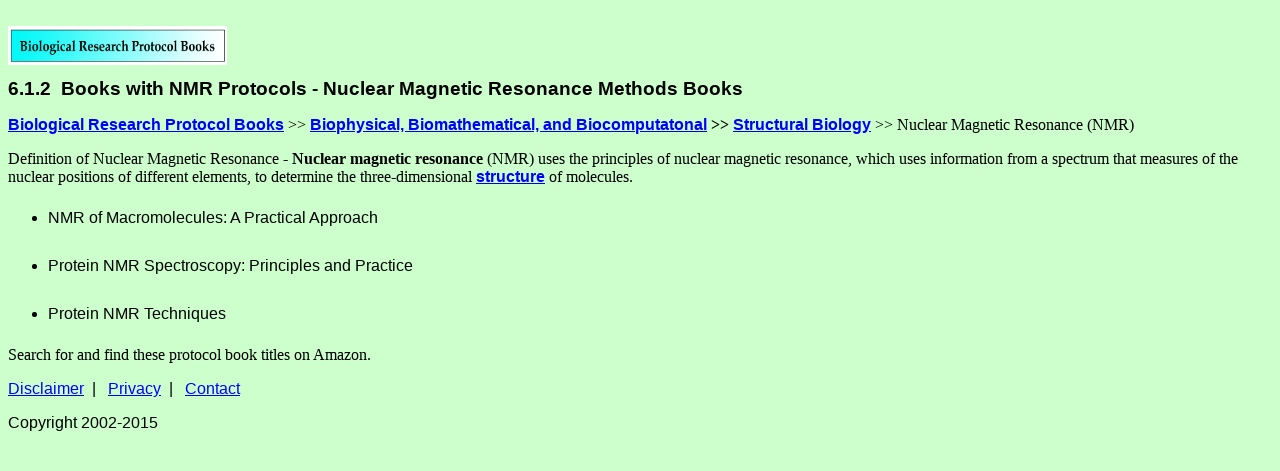

--- FILE ---
content_type: text/html; charset=UTF-8
request_url: http://bioprotocols.endlex.com/Biophysical/nmr.htm
body_size: 2645
content:
<html>
<head>
<title>
Books with Nuclear Magnetic Resonance NMR Protocols and Methods
</title>
<meta name="description" content="Extensive compilation of methods books with NMR protocols.">
<meta name="keywords" content="NMR protocols, protocol books, method books">
<meta name="viewport" content="width=device-width, initial-scale=1.0">
<base target="_blank">
<link rel="STYLESHEET" type="TEXT/CSS" href="../bioprotocollinks.css">
</head>
<body bgcolor="#CCFFCC">
<!--webbot bot="Include" u-include="../adtop.htm" tag="BODY" startspan -->
<br>
<a href="../" target="_self"><img border="0" src="../bioprotocollogo.gif" width="219" height="39"></a>
<!--webbot bot="Include" endspan i-checksum="34425" -->
<h1>
<font face="Arial">6.1.2&nbsp; Books with NMR Protocols - Nuclear Magnetic Resonance Methods Books</font>
</h1>
<p>
<b><a href="http://bioprotocols.endlex.com/" target="_self">Biological Research Protocol Books</a></b> &gt;&gt; <a href="http://bioprotocols.endlex.com/Biophysical/" target="_self"><b>Biophysical, Biomathematical, and Biocomputatonal</b></a><b> &gt;&gt; </b><a href="http://bioprotocols.endlex.com/Biophysical/structural.htm" target="_self"><b>Structural Biology</b></a> &gt;&gt; <font size="3">Nuclear Magnetic Resonance (NMR)</font>
</p>
<p>
<font size="3">Definition of Nuclear Magnetic Resonance - <b>Nuclear magnetic resonance</b> (NMR) uses the principles of nuclear magnetic resonance, which uses information from a spectrum that measures of the nuclear positions of different elements, to determine the three-dimensional <a href="structural.htm"><b>structure</b></a> of molecules.</font>
</p>
<ul>
<li>
<p style="LINE-HEIGHT: 200%">
<font face="Arial">NMR of Macromolecules: A Practical Approach</font>
</p>
<li>
<p style="LINE-HEIGHT: 200%">
<font face="Arial">Protein NMR Spectroscopy: Principles and Practice</font>
</p>
<li>
<p style="LINE-HEIGHT: 200%">
<font face="Arial">Protein NMR Techniques</font>
</p>
</li>
</ul>
<!--webbot bot="Include" u-include="../adlinksgreen.htm" tag="BODY" startspan -->
Search for and find these protocol book titles on Amazon.
<p>
<font face="Arial" size="3"><a href="http://bioprotocols.endlex.com/Disclaimer2.htm">Disclaimer</a>&nbsp; |&nbsp;&nbsp; <a href="http://bioprotocols.endlex.com/PrivacyPolicy2.htm">Privacy</a>&nbsp; |&nbsp;&nbsp; <a href="http://bioprotocols.endlex.com/contact.htm">Contact</a></font>
</p>
<p>

</p>
<p>
<font size="3" face="Arial">Copyright 2002-2015</font>
<br>
<script language="JavaScript" type="text/javascript" src="http://www.lobolinks.com/stats.js"></script>
</p>
<!--webbot bot="Include" endspan i-checksum="47021" -->
</body>
</html>


--- FILE ---
content_type: text/css
request_url: http://bioprotocols.endlex.com/bioprotocollinks.css
body_size: 117
content:
a:link {font-family: Arial}
a:link {font-size: 12pt}
a:link {color: #0000FF}
p {font-size: 12pt}
h1 {font-size: 14pt}